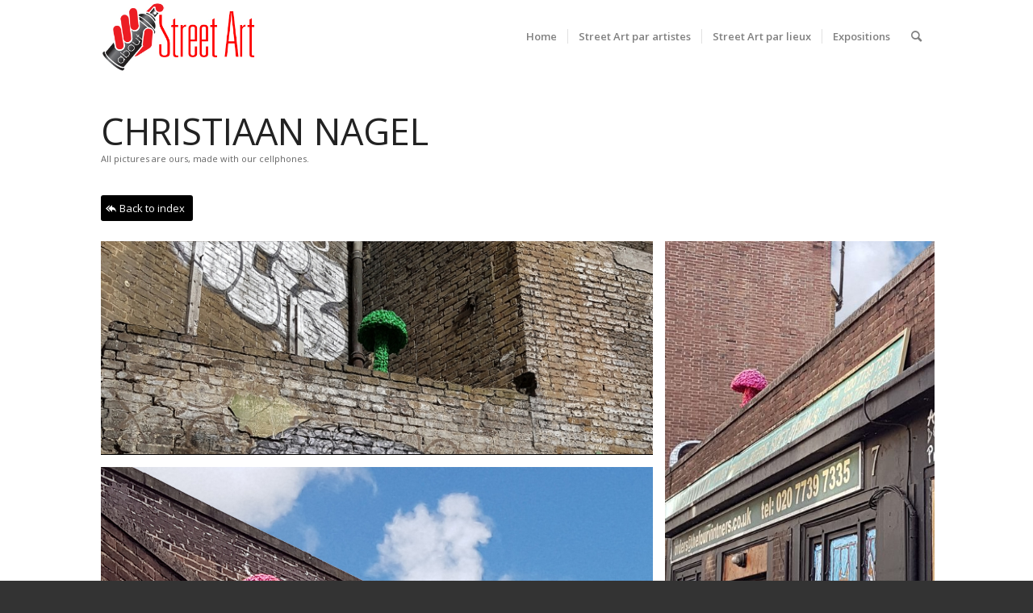

--- FILE ---
content_type: text/html; charset=UTF-8
request_url: https://www.about-street-art.com/christiaan-nagel/
body_size: 12651
content:
<!DOCTYPE html>
<html lang="fr-FR" class="html_stretched responsive av-preloader-active av-preloader-enabled  html_header_top html_logo_left html_main_nav_header html_menu_right html_slim html_header_sticky html_header_shrinking html_mobile_menu_phone html_header_searchicon html_content_align_center html_header_unstick_top_disabled html_header_stretch_disabled html_minimal_header html_elegant-blog html_modern-blog html_av-submenu-hidden html_av-submenu-display-click html_av-overlay-side html_av-overlay-side-classic html_av-submenu-noclone html_entry_id_4662 av-cookies-no-cookie-consent av-no-preview av-default-lightbox html_text_menu_active av-mobile-menu-switch-default">
<head>
<meta charset="UTF-8" />
<meta name="robots" content="index, follow" />


<!-- mobile setting -->
<meta name="viewport" content="width=device-width, initial-scale=1">

<!-- Scripts/CSS and wp_head hook -->
<title>CHRISTIAAN NAGEL &#8211; Street Art&#8230;.</title>
<meta name='robots' content='max-image-preview:large' />
<link rel="alternate" type="application/rss+xml" title="Street Art.... &raquo; Flux" href="https://www.about-street-art.com/feed/" />
<link rel="alternate" type="application/rss+xml" title="Street Art.... &raquo; Flux des commentaires" href="https://www.about-street-art.com/comments/feed/" />

<!-- google webfont font replacement -->

			<script type='text/javascript'>

				(function() {

					/*	check if webfonts are disabled by user setting via cookie - or user must opt in.	*/
					var html = document.getElementsByTagName('html')[0];
					var cookie_check = html.className.indexOf('av-cookies-needs-opt-in') >= 0 || html.className.indexOf('av-cookies-can-opt-out') >= 0;
					var allow_continue = true;
					var silent_accept_cookie = html.className.indexOf('av-cookies-user-silent-accept') >= 0;

					if( cookie_check && ! silent_accept_cookie )
					{
						if( ! document.cookie.match(/aviaCookieConsent/) || html.className.indexOf('av-cookies-session-refused') >= 0 )
						{
							allow_continue = false;
						}
						else
						{
							if( ! document.cookie.match(/aviaPrivacyRefuseCookiesHideBar/) )
							{
								allow_continue = false;
							}
							else if( ! document.cookie.match(/aviaPrivacyEssentialCookiesEnabled/) )
							{
								allow_continue = false;
							}
							else if( document.cookie.match(/aviaPrivacyGoogleWebfontsDisabled/) )
							{
								allow_continue = false;
							}
						}
					}

					if( allow_continue )
					{
						var f = document.createElement('link');

						f.type 	= 'text/css';
						f.rel 	= 'stylesheet';
						f.href 	= 'https://fonts.googleapis.com/css?family=Open+Sans:400,600&display=auto';
						f.id 	= 'avia-google-webfont';

						document.getElementsByTagName('head')[0].appendChild(f);
					}
				})();

			</script>
			<script type="text/javascript">
window._wpemojiSettings = {"baseUrl":"https:\/\/s.w.org\/images\/core\/emoji\/14.0.0\/72x72\/","ext":".png","svgUrl":"https:\/\/s.w.org\/images\/core\/emoji\/14.0.0\/svg\/","svgExt":".svg","source":{"concatemoji":"https:\/\/www.about-street-art.com\/wp-includes\/js\/wp-emoji-release.min.js?ver=6.3.6"}};
/*! This file is auto-generated */
!function(i,n){var o,s,e;function c(e){try{var t={supportTests:e,timestamp:(new Date).valueOf()};sessionStorage.setItem(o,JSON.stringify(t))}catch(e){}}function p(e,t,n){e.clearRect(0,0,e.canvas.width,e.canvas.height),e.fillText(t,0,0);var t=new Uint32Array(e.getImageData(0,0,e.canvas.width,e.canvas.height).data),r=(e.clearRect(0,0,e.canvas.width,e.canvas.height),e.fillText(n,0,0),new Uint32Array(e.getImageData(0,0,e.canvas.width,e.canvas.height).data));return t.every(function(e,t){return e===r[t]})}function u(e,t,n){switch(t){case"flag":return n(e,"\ud83c\udff3\ufe0f\u200d\u26a7\ufe0f","\ud83c\udff3\ufe0f\u200b\u26a7\ufe0f")?!1:!n(e,"\ud83c\uddfa\ud83c\uddf3","\ud83c\uddfa\u200b\ud83c\uddf3")&&!n(e,"\ud83c\udff4\udb40\udc67\udb40\udc62\udb40\udc65\udb40\udc6e\udb40\udc67\udb40\udc7f","\ud83c\udff4\u200b\udb40\udc67\u200b\udb40\udc62\u200b\udb40\udc65\u200b\udb40\udc6e\u200b\udb40\udc67\u200b\udb40\udc7f");case"emoji":return!n(e,"\ud83e\udef1\ud83c\udffb\u200d\ud83e\udef2\ud83c\udfff","\ud83e\udef1\ud83c\udffb\u200b\ud83e\udef2\ud83c\udfff")}return!1}function f(e,t,n){var r="undefined"!=typeof WorkerGlobalScope&&self instanceof WorkerGlobalScope?new OffscreenCanvas(300,150):i.createElement("canvas"),a=r.getContext("2d",{willReadFrequently:!0}),o=(a.textBaseline="top",a.font="600 32px Arial",{});return e.forEach(function(e){o[e]=t(a,e,n)}),o}function t(e){var t=i.createElement("script");t.src=e,t.defer=!0,i.head.appendChild(t)}"undefined"!=typeof Promise&&(o="wpEmojiSettingsSupports",s=["flag","emoji"],n.supports={everything:!0,everythingExceptFlag:!0},e=new Promise(function(e){i.addEventListener("DOMContentLoaded",e,{once:!0})}),new Promise(function(t){var n=function(){try{var e=JSON.parse(sessionStorage.getItem(o));if("object"==typeof e&&"number"==typeof e.timestamp&&(new Date).valueOf()<e.timestamp+604800&&"object"==typeof e.supportTests)return e.supportTests}catch(e){}return null}();if(!n){if("undefined"!=typeof Worker&&"undefined"!=typeof OffscreenCanvas&&"undefined"!=typeof URL&&URL.createObjectURL&&"undefined"!=typeof Blob)try{var e="postMessage("+f.toString()+"("+[JSON.stringify(s),u.toString(),p.toString()].join(",")+"));",r=new Blob([e],{type:"text/javascript"}),a=new Worker(URL.createObjectURL(r),{name:"wpTestEmojiSupports"});return void(a.onmessage=function(e){c(n=e.data),a.terminate(),t(n)})}catch(e){}c(n=f(s,u,p))}t(n)}).then(function(e){for(var t in e)n.supports[t]=e[t],n.supports.everything=n.supports.everything&&n.supports[t],"flag"!==t&&(n.supports.everythingExceptFlag=n.supports.everythingExceptFlag&&n.supports[t]);n.supports.everythingExceptFlag=n.supports.everythingExceptFlag&&!n.supports.flag,n.DOMReady=!1,n.readyCallback=function(){n.DOMReady=!0}}).then(function(){return e}).then(function(){var e;n.supports.everything||(n.readyCallback(),(e=n.source||{}).concatemoji?t(e.concatemoji):e.wpemoji&&e.twemoji&&(t(e.twemoji),t(e.wpemoji)))}))}((window,document),window._wpemojiSettings);
</script>
<style type="text/css">
img.wp-smiley,
img.emoji {
	display: inline !important;
	border: none !important;
	box-shadow: none !important;
	height: 1em !important;
	width: 1em !important;
	margin: 0 0.07em !important;
	vertical-align: -0.1em !important;
	background: none !important;
	padding: 0 !important;
}
</style>
	<link rel='stylesheet' id='avia-grid-css' href='https://www.about-street-art.com/wp-content/themes/enfold/css/grid.css?ver=5.6.6' type='text/css' media='all' />
<link rel='stylesheet' id='avia-base-css' href='https://www.about-street-art.com/wp-content/themes/enfold/css/base.css?ver=5.6.6' type='text/css' media='all' />
<link rel='stylesheet' id='avia-layout-css' href='https://www.about-street-art.com/wp-content/themes/enfold/css/layout.css?ver=5.6.6' type='text/css' media='all' />
<link rel='stylesheet' id='avia-module-audioplayer-css' href='https://www.about-street-art.com/wp-content/themes/enfold/config-templatebuilder/avia-shortcodes/audio-player/audio-player.css?ver=5.6.6' type='text/css' media='all' />
<link rel='stylesheet' id='avia-module-blog-css' href='https://www.about-street-art.com/wp-content/themes/enfold/config-templatebuilder/avia-shortcodes/blog/blog.css?ver=5.6.6' type='text/css' media='all' />
<link rel='stylesheet' id='avia-module-postslider-css' href='https://www.about-street-art.com/wp-content/themes/enfold/config-templatebuilder/avia-shortcodes/postslider/postslider.css?ver=5.6.6' type='text/css' media='all' />
<link rel='stylesheet' id='avia-module-button-css' href='https://www.about-street-art.com/wp-content/themes/enfold/config-templatebuilder/avia-shortcodes/buttons/buttons.css?ver=5.6.6' type='text/css' media='all' />
<link rel='stylesheet' id='avia-module-buttonrow-css' href='https://www.about-street-art.com/wp-content/themes/enfold/config-templatebuilder/avia-shortcodes/buttonrow/buttonrow.css?ver=5.6.6' type='text/css' media='all' />
<link rel='stylesheet' id='avia-module-button-fullwidth-css' href='https://www.about-street-art.com/wp-content/themes/enfold/config-templatebuilder/avia-shortcodes/buttons_fullwidth/buttons_fullwidth.css?ver=5.6.6' type='text/css' media='all' />
<link rel='stylesheet' id='avia-module-catalogue-css' href='https://www.about-street-art.com/wp-content/themes/enfold/config-templatebuilder/avia-shortcodes/catalogue/catalogue.css?ver=5.6.6' type='text/css' media='all' />
<link rel='stylesheet' id='avia-module-comments-css' href='https://www.about-street-art.com/wp-content/themes/enfold/config-templatebuilder/avia-shortcodes/comments/comments.css?ver=5.6.6' type='text/css' media='all' />
<link rel='stylesheet' id='avia-module-contact-css' href='https://www.about-street-art.com/wp-content/themes/enfold/config-templatebuilder/avia-shortcodes/contact/contact.css?ver=5.6.6' type='text/css' media='all' />
<link rel='stylesheet' id='avia-module-slideshow-css' href='https://www.about-street-art.com/wp-content/themes/enfold/config-templatebuilder/avia-shortcodes/slideshow/slideshow.css?ver=5.6.6' type='text/css' media='all' />
<link rel='stylesheet' id='avia-module-slideshow-contentpartner-css' href='https://www.about-street-art.com/wp-content/themes/enfold/config-templatebuilder/avia-shortcodes/contentslider/contentslider.css?ver=5.6.6' type='text/css' media='all' />
<link rel='stylesheet' id='avia-module-countdown-css' href='https://www.about-street-art.com/wp-content/themes/enfold/config-templatebuilder/avia-shortcodes/countdown/countdown.css?ver=5.6.6' type='text/css' media='all' />
<link rel='stylesheet' id='avia-module-gallery-css' href='https://www.about-street-art.com/wp-content/themes/enfold/config-templatebuilder/avia-shortcodes/gallery/gallery.css?ver=5.6.6' type='text/css' media='all' />
<link rel='stylesheet' id='avia-module-gallery-hor-css' href='https://www.about-street-art.com/wp-content/themes/enfold/config-templatebuilder/avia-shortcodes/gallery_horizontal/gallery_horizontal.css?ver=5.6.6' type='text/css' media='all' />
<link rel='stylesheet' id='avia-module-maps-css' href='https://www.about-street-art.com/wp-content/themes/enfold/config-templatebuilder/avia-shortcodes/google_maps/google_maps.css?ver=5.6.6' type='text/css' media='all' />
<link rel='stylesheet' id='avia-module-gridrow-css' href='https://www.about-street-art.com/wp-content/themes/enfold/config-templatebuilder/avia-shortcodes/grid_row/grid_row.css?ver=5.6.6' type='text/css' media='all' />
<link rel='stylesheet' id='avia-module-heading-css' href='https://www.about-street-art.com/wp-content/themes/enfold/config-templatebuilder/avia-shortcodes/heading/heading.css?ver=5.6.6' type='text/css' media='all' />
<link rel='stylesheet' id='avia-module-rotator-css' href='https://www.about-street-art.com/wp-content/themes/enfold/config-templatebuilder/avia-shortcodes/headline_rotator/headline_rotator.css?ver=5.6.6' type='text/css' media='all' />
<link rel='stylesheet' id='avia-module-hr-css' href='https://www.about-street-art.com/wp-content/themes/enfold/config-templatebuilder/avia-shortcodes/hr/hr.css?ver=5.6.6' type='text/css' media='all' />
<link rel='stylesheet' id='avia-module-icon-css' href='https://www.about-street-art.com/wp-content/themes/enfold/config-templatebuilder/avia-shortcodes/icon/icon.css?ver=5.6.6' type='text/css' media='all' />
<link rel='stylesheet' id='avia-module-icon-circles-css' href='https://www.about-street-art.com/wp-content/themes/enfold/config-templatebuilder/avia-shortcodes/icon_circles/icon_circles.css?ver=5.6.6' type='text/css' media='all' />
<link rel='stylesheet' id='avia-module-iconbox-css' href='https://www.about-street-art.com/wp-content/themes/enfold/config-templatebuilder/avia-shortcodes/iconbox/iconbox.css?ver=5.6.6' type='text/css' media='all' />
<link rel='stylesheet' id='avia-module-icongrid-css' href='https://www.about-street-art.com/wp-content/themes/enfold/config-templatebuilder/avia-shortcodes/icongrid/icongrid.css?ver=5.6.6' type='text/css' media='all' />
<link rel='stylesheet' id='avia-module-iconlist-css' href='https://www.about-street-art.com/wp-content/themes/enfold/config-templatebuilder/avia-shortcodes/iconlist/iconlist.css?ver=5.6.6' type='text/css' media='all' />
<link rel='stylesheet' id='avia-module-image-css' href='https://www.about-street-art.com/wp-content/themes/enfold/config-templatebuilder/avia-shortcodes/image/image.css?ver=5.6.6' type='text/css' media='all' />
<link rel='stylesheet' id='avia-module-image-diff-css' href='https://www.about-street-art.com/wp-content/themes/enfold/config-templatebuilder/avia-shortcodes/image_diff/image_diff.css?ver=5.6.6' type='text/css' media='all' />
<link rel='stylesheet' id='avia-module-hotspot-css' href='https://www.about-street-art.com/wp-content/themes/enfold/config-templatebuilder/avia-shortcodes/image_hotspots/image_hotspots.css?ver=5.6.6' type='text/css' media='all' />
<link rel='stylesheet' id='avia-module-sc-lottie-animation-css' href='https://www.about-street-art.com/wp-content/themes/enfold/config-templatebuilder/avia-shortcodes/lottie_animation/lottie_animation.css?ver=5.6.6' type='text/css' media='all' />
<link rel='stylesheet' id='avia-module-magazine-css' href='https://www.about-street-art.com/wp-content/themes/enfold/config-templatebuilder/avia-shortcodes/magazine/magazine.css?ver=5.6.6' type='text/css' media='all' />
<link rel='stylesheet' id='avia-module-masonry-css' href='https://www.about-street-art.com/wp-content/themes/enfold/config-templatebuilder/avia-shortcodes/masonry_entries/masonry_entries.css?ver=5.6.6' type='text/css' media='all' />
<link rel='stylesheet' id='avia-siteloader-css' href='https://www.about-street-art.com/wp-content/themes/enfold/css/avia-snippet-site-preloader.css?ver=5.6.6' type='text/css' media='all' />
<link rel='stylesheet' id='avia-module-menu-css' href='https://www.about-street-art.com/wp-content/themes/enfold/config-templatebuilder/avia-shortcodes/menu/menu.css?ver=5.6.6' type='text/css' media='all' />
<link rel='stylesheet' id='avia-module-notification-css' href='https://www.about-street-art.com/wp-content/themes/enfold/config-templatebuilder/avia-shortcodes/notification/notification.css?ver=5.6.6' type='text/css' media='all' />
<link rel='stylesheet' id='avia-module-numbers-css' href='https://www.about-street-art.com/wp-content/themes/enfold/config-templatebuilder/avia-shortcodes/numbers/numbers.css?ver=5.6.6' type='text/css' media='all' />
<link rel='stylesheet' id='avia-module-portfolio-css' href='https://www.about-street-art.com/wp-content/themes/enfold/config-templatebuilder/avia-shortcodes/portfolio/portfolio.css?ver=5.6.6' type='text/css' media='all' />
<link rel='stylesheet' id='avia-module-post-metadata-css' href='https://www.about-street-art.com/wp-content/themes/enfold/config-templatebuilder/avia-shortcodes/post_metadata/post_metadata.css?ver=5.6.6' type='text/css' media='all' />
<link rel='stylesheet' id='avia-module-progress-bar-css' href='https://www.about-street-art.com/wp-content/themes/enfold/config-templatebuilder/avia-shortcodes/progressbar/progressbar.css?ver=5.6.6' type='text/css' media='all' />
<link rel='stylesheet' id='avia-module-promobox-css' href='https://www.about-street-art.com/wp-content/themes/enfold/config-templatebuilder/avia-shortcodes/promobox/promobox.css?ver=5.6.6' type='text/css' media='all' />
<link rel='stylesheet' id='avia-sc-search-css' href='https://www.about-street-art.com/wp-content/themes/enfold/config-templatebuilder/avia-shortcodes/search/search.css?ver=5.6.6' type='text/css' media='all' />
<link rel='stylesheet' id='avia-module-slideshow-accordion-css' href='https://www.about-street-art.com/wp-content/themes/enfold/config-templatebuilder/avia-shortcodes/slideshow_accordion/slideshow_accordion.css?ver=5.6.6' type='text/css' media='all' />
<link rel='stylesheet' id='avia-module-slideshow-feature-image-css' href='https://www.about-street-art.com/wp-content/themes/enfold/config-templatebuilder/avia-shortcodes/slideshow_feature_image/slideshow_feature_image.css?ver=5.6.6' type='text/css' media='all' />
<link rel='stylesheet' id='avia-module-slideshow-fullsize-css' href='https://www.about-street-art.com/wp-content/themes/enfold/config-templatebuilder/avia-shortcodes/slideshow_fullsize/slideshow_fullsize.css?ver=5.6.6' type='text/css' media='all' />
<link rel='stylesheet' id='avia-module-slideshow-fullscreen-css' href='https://www.about-street-art.com/wp-content/themes/enfold/config-templatebuilder/avia-shortcodes/slideshow_fullscreen/slideshow_fullscreen.css?ver=5.6.6' type='text/css' media='all' />
<link rel='stylesheet' id='avia-module-slideshow-ls-css' href='https://www.about-street-art.com/wp-content/themes/enfold/config-templatebuilder/avia-shortcodes/slideshow_layerslider/slideshow_layerslider.css?ver=5.6.6' type='text/css' media='all' />
<link rel='stylesheet' id='avia-module-social-css' href='https://www.about-street-art.com/wp-content/themes/enfold/config-templatebuilder/avia-shortcodes/social_share/social_share.css?ver=5.6.6' type='text/css' media='all' />
<link rel='stylesheet' id='avia-module-tabsection-css' href='https://www.about-street-art.com/wp-content/themes/enfold/config-templatebuilder/avia-shortcodes/tab_section/tab_section.css?ver=5.6.6' type='text/css' media='all' />
<link rel='stylesheet' id='avia-module-table-css' href='https://www.about-street-art.com/wp-content/themes/enfold/config-templatebuilder/avia-shortcodes/table/table.css?ver=5.6.6' type='text/css' media='all' />
<link rel='stylesheet' id='avia-module-tabs-css' href='https://www.about-street-art.com/wp-content/themes/enfold/config-templatebuilder/avia-shortcodes/tabs/tabs.css?ver=5.6.6' type='text/css' media='all' />
<link rel='stylesheet' id='avia-module-team-css' href='https://www.about-street-art.com/wp-content/themes/enfold/config-templatebuilder/avia-shortcodes/team/team.css?ver=5.6.6' type='text/css' media='all' />
<link rel='stylesheet' id='avia-module-testimonials-css' href='https://www.about-street-art.com/wp-content/themes/enfold/config-templatebuilder/avia-shortcodes/testimonials/testimonials.css?ver=5.6.6' type='text/css' media='all' />
<link rel='stylesheet' id='avia-module-timeline-css' href='https://www.about-street-art.com/wp-content/themes/enfold/config-templatebuilder/avia-shortcodes/timeline/timeline.css?ver=5.6.6' type='text/css' media='all' />
<link rel='stylesheet' id='avia-module-toggles-css' href='https://www.about-street-art.com/wp-content/themes/enfold/config-templatebuilder/avia-shortcodes/toggles/toggles.css?ver=5.6.6' type='text/css' media='all' />
<link rel='stylesheet' id='avia-module-video-css' href='https://www.about-street-art.com/wp-content/themes/enfold/config-templatebuilder/avia-shortcodes/video/video.css?ver=5.6.6' type='text/css' media='all' />
<link rel='stylesheet' id='sbi_styles-css' href='https://www.about-street-art.com/wp-content/plugins/instagram-feed/css/sbi-styles.min.css?ver=6.2.2' type='text/css' media='all' />
<link rel='stylesheet' id='wp-block-library-css' href='https://www.about-street-art.com/wp-includes/css/dist/block-library/style.min.css?ver=6.3.6' type='text/css' media='all' />
<style id='global-styles-inline-css' type='text/css'>
body{--wp--preset--color--black: #000000;--wp--preset--color--cyan-bluish-gray: #abb8c3;--wp--preset--color--white: #ffffff;--wp--preset--color--pale-pink: #f78da7;--wp--preset--color--vivid-red: #cf2e2e;--wp--preset--color--luminous-vivid-orange: #ff6900;--wp--preset--color--luminous-vivid-amber: #fcb900;--wp--preset--color--light-green-cyan: #7bdcb5;--wp--preset--color--vivid-green-cyan: #00d084;--wp--preset--color--pale-cyan-blue: #8ed1fc;--wp--preset--color--vivid-cyan-blue: #0693e3;--wp--preset--color--vivid-purple: #9b51e0;--wp--preset--color--metallic-red: #b02b2c;--wp--preset--color--maximum-yellow-red: #edae44;--wp--preset--color--yellow-sun: #eeee22;--wp--preset--color--palm-leaf: #83a846;--wp--preset--color--aero: #7bb0e7;--wp--preset--color--old-lavender: #745f7e;--wp--preset--color--steel-teal: #5f8789;--wp--preset--color--raspberry-pink: #d65799;--wp--preset--color--medium-turquoise: #4ecac2;--wp--preset--gradient--vivid-cyan-blue-to-vivid-purple: linear-gradient(135deg,rgba(6,147,227,1) 0%,rgb(155,81,224) 100%);--wp--preset--gradient--light-green-cyan-to-vivid-green-cyan: linear-gradient(135deg,rgb(122,220,180) 0%,rgb(0,208,130) 100%);--wp--preset--gradient--luminous-vivid-amber-to-luminous-vivid-orange: linear-gradient(135deg,rgba(252,185,0,1) 0%,rgba(255,105,0,1) 100%);--wp--preset--gradient--luminous-vivid-orange-to-vivid-red: linear-gradient(135deg,rgba(255,105,0,1) 0%,rgb(207,46,46) 100%);--wp--preset--gradient--very-light-gray-to-cyan-bluish-gray: linear-gradient(135deg,rgb(238,238,238) 0%,rgb(169,184,195) 100%);--wp--preset--gradient--cool-to-warm-spectrum: linear-gradient(135deg,rgb(74,234,220) 0%,rgb(151,120,209) 20%,rgb(207,42,186) 40%,rgb(238,44,130) 60%,rgb(251,105,98) 80%,rgb(254,248,76) 100%);--wp--preset--gradient--blush-light-purple: linear-gradient(135deg,rgb(255,206,236) 0%,rgb(152,150,240) 100%);--wp--preset--gradient--blush-bordeaux: linear-gradient(135deg,rgb(254,205,165) 0%,rgb(254,45,45) 50%,rgb(107,0,62) 100%);--wp--preset--gradient--luminous-dusk: linear-gradient(135deg,rgb(255,203,112) 0%,rgb(199,81,192) 50%,rgb(65,88,208) 100%);--wp--preset--gradient--pale-ocean: linear-gradient(135deg,rgb(255,245,203) 0%,rgb(182,227,212) 50%,rgb(51,167,181) 100%);--wp--preset--gradient--electric-grass: linear-gradient(135deg,rgb(202,248,128) 0%,rgb(113,206,126) 100%);--wp--preset--gradient--midnight: linear-gradient(135deg,rgb(2,3,129) 0%,rgb(40,116,252) 100%);--wp--preset--font-size--small: 1rem;--wp--preset--font-size--medium: 1.125rem;--wp--preset--font-size--large: 1.75rem;--wp--preset--font-size--x-large: clamp(1.75rem, 3vw, 2.25rem);--wp--preset--spacing--20: 0.44rem;--wp--preset--spacing--30: 0.67rem;--wp--preset--spacing--40: 1rem;--wp--preset--spacing--50: 1.5rem;--wp--preset--spacing--60: 2.25rem;--wp--preset--spacing--70: 3.38rem;--wp--preset--spacing--80: 5.06rem;--wp--preset--shadow--natural: 6px 6px 9px rgba(0, 0, 0, 0.2);--wp--preset--shadow--deep: 12px 12px 50px rgba(0, 0, 0, 0.4);--wp--preset--shadow--sharp: 6px 6px 0px rgba(0, 0, 0, 0.2);--wp--preset--shadow--outlined: 6px 6px 0px -3px rgba(255, 255, 255, 1), 6px 6px rgba(0, 0, 0, 1);--wp--preset--shadow--crisp: 6px 6px 0px rgba(0, 0, 0, 1);}body { margin: 0;--wp--style--global--content-size: 800px;--wp--style--global--wide-size: 1130px; }.wp-site-blocks > .alignleft { float: left; margin-right: 2em; }.wp-site-blocks > .alignright { float: right; margin-left: 2em; }.wp-site-blocks > .aligncenter { justify-content: center; margin-left: auto; margin-right: auto; }:where(.is-layout-flex){gap: 0.5em;}:where(.is-layout-grid){gap: 0.5em;}body .is-layout-flow > .alignleft{float: left;margin-inline-start: 0;margin-inline-end: 2em;}body .is-layout-flow > .alignright{float: right;margin-inline-start: 2em;margin-inline-end: 0;}body .is-layout-flow > .aligncenter{margin-left: auto !important;margin-right: auto !important;}body .is-layout-constrained > .alignleft{float: left;margin-inline-start: 0;margin-inline-end: 2em;}body .is-layout-constrained > .alignright{float: right;margin-inline-start: 2em;margin-inline-end: 0;}body .is-layout-constrained > .aligncenter{margin-left: auto !important;margin-right: auto !important;}body .is-layout-constrained > :where(:not(.alignleft):not(.alignright):not(.alignfull)){max-width: var(--wp--style--global--content-size);margin-left: auto !important;margin-right: auto !important;}body .is-layout-constrained > .alignwide{max-width: var(--wp--style--global--wide-size);}body .is-layout-flex{display: flex;}body .is-layout-flex{flex-wrap: wrap;align-items: center;}body .is-layout-flex > *{margin: 0;}body .is-layout-grid{display: grid;}body .is-layout-grid > *{margin: 0;}body{padding-top: 0px;padding-right: 0px;padding-bottom: 0px;padding-left: 0px;}a:where(:not(.wp-element-button)){text-decoration: underline;}.wp-element-button, .wp-block-button__link{background-color: #32373c;border-width: 0;color: #fff;font-family: inherit;font-size: inherit;line-height: inherit;padding: calc(0.667em + 2px) calc(1.333em + 2px);text-decoration: none;}.has-black-color{color: var(--wp--preset--color--black) !important;}.has-cyan-bluish-gray-color{color: var(--wp--preset--color--cyan-bluish-gray) !important;}.has-white-color{color: var(--wp--preset--color--white) !important;}.has-pale-pink-color{color: var(--wp--preset--color--pale-pink) !important;}.has-vivid-red-color{color: var(--wp--preset--color--vivid-red) !important;}.has-luminous-vivid-orange-color{color: var(--wp--preset--color--luminous-vivid-orange) !important;}.has-luminous-vivid-amber-color{color: var(--wp--preset--color--luminous-vivid-amber) !important;}.has-light-green-cyan-color{color: var(--wp--preset--color--light-green-cyan) !important;}.has-vivid-green-cyan-color{color: var(--wp--preset--color--vivid-green-cyan) !important;}.has-pale-cyan-blue-color{color: var(--wp--preset--color--pale-cyan-blue) !important;}.has-vivid-cyan-blue-color{color: var(--wp--preset--color--vivid-cyan-blue) !important;}.has-vivid-purple-color{color: var(--wp--preset--color--vivid-purple) !important;}.has-metallic-red-color{color: var(--wp--preset--color--metallic-red) !important;}.has-maximum-yellow-red-color{color: var(--wp--preset--color--maximum-yellow-red) !important;}.has-yellow-sun-color{color: var(--wp--preset--color--yellow-sun) !important;}.has-palm-leaf-color{color: var(--wp--preset--color--palm-leaf) !important;}.has-aero-color{color: var(--wp--preset--color--aero) !important;}.has-old-lavender-color{color: var(--wp--preset--color--old-lavender) !important;}.has-steel-teal-color{color: var(--wp--preset--color--steel-teal) !important;}.has-raspberry-pink-color{color: var(--wp--preset--color--raspberry-pink) !important;}.has-medium-turquoise-color{color: var(--wp--preset--color--medium-turquoise) !important;}.has-black-background-color{background-color: var(--wp--preset--color--black) !important;}.has-cyan-bluish-gray-background-color{background-color: var(--wp--preset--color--cyan-bluish-gray) !important;}.has-white-background-color{background-color: var(--wp--preset--color--white) !important;}.has-pale-pink-background-color{background-color: var(--wp--preset--color--pale-pink) !important;}.has-vivid-red-background-color{background-color: var(--wp--preset--color--vivid-red) !important;}.has-luminous-vivid-orange-background-color{background-color: var(--wp--preset--color--luminous-vivid-orange) !important;}.has-luminous-vivid-amber-background-color{background-color: var(--wp--preset--color--luminous-vivid-amber) !important;}.has-light-green-cyan-background-color{background-color: var(--wp--preset--color--light-green-cyan) !important;}.has-vivid-green-cyan-background-color{background-color: var(--wp--preset--color--vivid-green-cyan) !important;}.has-pale-cyan-blue-background-color{background-color: var(--wp--preset--color--pale-cyan-blue) !important;}.has-vivid-cyan-blue-background-color{background-color: var(--wp--preset--color--vivid-cyan-blue) !important;}.has-vivid-purple-background-color{background-color: var(--wp--preset--color--vivid-purple) !important;}.has-metallic-red-background-color{background-color: var(--wp--preset--color--metallic-red) !important;}.has-maximum-yellow-red-background-color{background-color: var(--wp--preset--color--maximum-yellow-red) !important;}.has-yellow-sun-background-color{background-color: var(--wp--preset--color--yellow-sun) !important;}.has-palm-leaf-background-color{background-color: var(--wp--preset--color--palm-leaf) !important;}.has-aero-background-color{background-color: var(--wp--preset--color--aero) !important;}.has-old-lavender-background-color{background-color: var(--wp--preset--color--old-lavender) !important;}.has-steel-teal-background-color{background-color: var(--wp--preset--color--steel-teal) !important;}.has-raspberry-pink-background-color{background-color: var(--wp--preset--color--raspberry-pink) !important;}.has-medium-turquoise-background-color{background-color: var(--wp--preset--color--medium-turquoise) !important;}.has-black-border-color{border-color: var(--wp--preset--color--black) !important;}.has-cyan-bluish-gray-border-color{border-color: var(--wp--preset--color--cyan-bluish-gray) !important;}.has-white-border-color{border-color: var(--wp--preset--color--white) !important;}.has-pale-pink-border-color{border-color: var(--wp--preset--color--pale-pink) !important;}.has-vivid-red-border-color{border-color: var(--wp--preset--color--vivid-red) !important;}.has-luminous-vivid-orange-border-color{border-color: var(--wp--preset--color--luminous-vivid-orange) !important;}.has-luminous-vivid-amber-border-color{border-color: var(--wp--preset--color--luminous-vivid-amber) !important;}.has-light-green-cyan-border-color{border-color: var(--wp--preset--color--light-green-cyan) !important;}.has-vivid-green-cyan-border-color{border-color: var(--wp--preset--color--vivid-green-cyan) !important;}.has-pale-cyan-blue-border-color{border-color: var(--wp--preset--color--pale-cyan-blue) !important;}.has-vivid-cyan-blue-border-color{border-color: var(--wp--preset--color--vivid-cyan-blue) !important;}.has-vivid-purple-border-color{border-color: var(--wp--preset--color--vivid-purple) !important;}.has-metallic-red-border-color{border-color: var(--wp--preset--color--metallic-red) !important;}.has-maximum-yellow-red-border-color{border-color: var(--wp--preset--color--maximum-yellow-red) !important;}.has-yellow-sun-border-color{border-color: var(--wp--preset--color--yellow-sun) !important;}.has-palm-leaf-border-color{border-color: var(--wp--preset--color--palm-leaf) !important;}.has-aero-border-color{border-color: var(--wp--preset--color--aero) !important;}.has-old-lavender-border-color{border-color: var(--wp--preset--color--old-lavender) !important;}.has-steel-teal-border-color{border-color: var(--wp--preset--color--steel-teal) !important;}.has-raspberry-pink-border-color{border-color: var(--wp--preset--color--raspberry-pink) !important;}.has-medium-turquoise-border-color{border-color: var(--wp--preset--color--medium-turquoise) !important;}.has-vivid-cyan-blue-to-vivid-purple-gradient-background{background: var(--wp--preset--gradient--vivid-cyan-blue-to-vivid-purple) !important;}.has-light-green-cyan-to-vivid-green-cyan-gradient-background{background: var(--wp--preset--gradient--light-green-cyan-to-vivid-green-cyan) !important;}.has-luminous-vivid-amber-to-luminous-vivid-orange-gradient-background{background: var(--wp--preset--gradient--luminous-vivid-amber-to-luminous-vivid-orange) !important;}.has-luminous-vivid-orange-to-vivid-red-gradient-background{background: var(--wp--preset--gradient--luminous-vivid-orange-to-vivid-red) !important;}.has-very-light-gray-to-cyan-bluish-gray-gradient-background{background: var(--wp--preset--gradient--very-light-gray-to-cyan-bluish-gray) !important;}.has-cool-to-warm-spectrum-gradient-background{background: var(--wp--preset--gradient--cool-to-warm-spectrum) !important;}.has-blush-light-purple-gradient-background{background: var(--wp--preset--gradient--blush-light-purple) !important;}.has-blush-bordeaux-gradient-background{background: var(--wp--preset--gradient--blush-bordeaux) !important;}.has-luminous-dusk-gradient-background{background: var(--wp--preset--gradient--luminous-dusk) !important;}.has-pale-ocean-gradient-background{background: var(--wp--preset--gradient--pale-ocean) !important;}.has-electric-grass-gradient-background{background: var(--wp--preset--gradient--electric-grass) !important;}.has-midnight-gradient-background{background: var(--wp--preset--gradient--midnight) !important;}.has-small-font-size{font-size: var(--wp--preset--font-size--small) !important;}.has-medium-font-size{font-size: var(--wp--preset--font-size--medium) !important;}.has-large-font-size{font-size: var(--wp--preset--font-size--large) !important;}.has-x-large-font-size{font-size: var(--wp--preset--font-size--x-large) !important;}
.wp-block-navigation a:where(:not(.wp-element-button)){color: inherit;}
:where(.wp-block-post-template.is-layout-flex){gap: 1.25em;}:where(.wp-block-post-template.is-layout-grid){gap: 1.25em;}
:where(.wp-block-columns.is-layout-flex){gap: 2em;}:where(.wp-block-columns.is-layout-grid){gap: 2em;}
.wp-block-pullquote{font-size: 1.5em;line-height: 1.6;}
</style>
<link rel='stylesheet' id='recent-facebook-posts-css-css' href='https://www.about-street-art.com/wp-content/plugins/recent-facebook-posts/assets/css/default.min.css?ver=2.0.13' type='text/css' media='all' />
<link rel='stylesheet' id='avia-scs-css' href='https://www.about-street-art.com/wp-content/themes/enfold/css/shortcodes.css?ver=5.6.6' type='text/css' media='all' />
<link rel='stylesheet' id='avia-fold-unfold-css' href='https://www.about-street-art.com/wp-content/themes/enfold/css/avia-snippet-fold-unfold.css?ver=5.6.6' type='text/css' media='all' />
<link rel='stylesheet' id='avia-popup-css-css' href='https://www.about-street-art.com/wp-content/themes/enfold/js/aviapopup/magnific-popup.min.css?ver=5.6.6' type='text/css' media='screen' />
<link rel='stylesheet' id='avia-lightbox-css' href='https://www.about-street-art.com/wp-content/themes/enfold/css/avia-snippet-lightbox.css?ver=5.6.6' type='text/css' media='screen' />
<link rel='stylesheet' id='avia-widget-css-css' href='https://www.about-street-art.com/wp-content/themes/enfold/css/avia-snippet-widget.css?ver=5.6.6' type='text/css' media='screen' />
<link rel='stylesheet' id='avia-dynamic-css' href='https://www.about-street-art.com/wp-content/uploads/dynamic_avia/enfold.css?ver=6517ed778ea42' type='text/css' media='all' />
<link rel='stylesheet' id='avia-custom-css' href='https://www.about-street-art.com/wp-content/themes/enfold/css/custom.css?ver=5.6.6' type='text/css' media='all' />
<link rel='stylesheet' id='avia-single-post-4662-css' href='https://www.about-street-art.com/wp-content/uploads/dynamic_avia/avia_posts_css/post-4662.css?ver=ver-1696462044' type='text/css' media='all' />
<script type='text/javascript' src='https://www.about-street-art.com/wp-includes/js/jquery/jquery.min.js?ver=3.7.0' id='jquery-core-js'></script>
<script type='text/javascript' src='https://www.about-street-art.com/wp-includes/js/jquery/jquery-migrate.min.js?ver=3.4.1' id='jquery-migrate-js'></script>
<script type='text/javascript' src='https://www.about-street-art.com/wp-content/themes/enfold/js/avia-js.js?ver=5.6.6' id='avia-js-js'></script>
<script type='text/javascript' src='https://www.about-street-art.com/wp-content/themes/enfold/js/avia-compat.js?ver=5.6.6' id='avia-compat-js'></script>
<link rel="https://api.w.org/" href="https://www.about-street-art.com/wp-json/" /><link rel="alternate" type="application/json" href="https://www.about-street-art.com/wp-json/wp/v2/pages/4662" /><link rel="EditURI" type="application/rsd+xml" title="RSD" href="https://www.about-street-art.com/xmlrpc.php?rsd" />
<meta name="generator" content="WordPress 6.3.6" />
<link rel="canonical" href="https://www.about-street-art.com/christiaan-nagel/" />
<link rel='shortlink' href='https://www.about-street-art.com/?p=4662' />
<link rel="alternate" type="application/json+oembed" href="https://www.about-street-art.com/wp-json/oembed/1.0/embed?url=https%3A%2F%2Fwww.about-street-art.com%2Fchristiaan-nagel%2F" />
<link rel="alternate" type="text/xml+oembed" href="https://www.about-street-art.com/wp-json/oembed/1.0/embed?url=https%3A%2F%2Fwww.about-street-art.com%2Fchristiaan-nagel%2F&#038;format=xml" />
<link rel="profile" href="https://gmpg.org/xfn/11" />
<link rel="alternate" type="application/rss+xml" title="Street Art.... RSS2 Feed" href="https://www.about-street-art.com/feed/" />
<link rel="pingback" href="https://www.about-street-art.com/xmlrpc.php" />
<!--[if lt IE 9]><script src="https://www.about-street-art.com/wp-content/themes/enfold/js/html5shiv.js"></script><![endif]-->
<link rel="icon" href="https://www.aboutart.club/wp-content/uploads/2016/10/FAVICON.gif" type="image/gif">
<style type="text/css">
		@font-face {font-family: 'entypo-fontello'; font-weight: normal; font-style: normal; font-display: auto;
		src: url('https://www.about-street-art.com/wp-content/themes/enfold/config-templatebuilder/avia-template-builder/assets/fonts/entypo-fontello.woff2') format('woff2'),
		url('https://www.about-street-art.com/wp-content/themes/enfold/config-templatebuilder/avia-template-builder/assets/fonts/entypo-fontello.woff') format('woff'),
		url('https://www.about-street-art.com/wp-content/themes/enfold/config-templatebuilder/avia-template-builder/assets/fonts/entypo-fontello.ttf') format('truetype'),
		url('https://www.about-street-art.com/wp-content/themes/enfold/config-templatebuilder/avia-template-builder/assets/fonts/entypo-fontello.svg#entypo-fontello') format('svg'),
		url('https://www.about-street-art.com/wp-content/themes/enfold/config-templatebuilder/avia-template-builder/assets/fonts/entypo-fontello.eot'),
		url('https://www.about-street-art.com/wp-content/themes/enfold/config-templatebuilder/avia-template-builder/assets/fonts/entypo-fontello.eot?#iefix') format('embedded-opentype');
		} #top .avia-font-entypo-fontello, body .avia-font-entypo-fontello, html body [data-av_iconfont='entypo-fontello']:before{ font-family: 'entypo-fontello'; }
		</style>

<!--
Debugging Info for Theme support: 

Theme: Enfold
Version: 5.6.6
Installed: enfold
AviaFramework Version: 5.6
AviaBuilder Version: 5.3
aviaElementManager Version: 1.0.1
ML:128-PU:99-PLA:9
WP:6.3.6
Compress: CSS:disabled - JS:disabled
Updates: enabled - token has changed and not verified
PLAu:8
-->
</head>

<body id="top" class="page-template-default page page-id-4662 stretched rtl_columns av-curtain-numeric open_sans  avia-responsive-images-support" itemscope="itemscope" itemtype="https://schema.org/WebPage" >

	<div class='av-siteloader-wrap av-transition-enabled'><div class="av-siteloader-inner"><div class="av-siteloader-cell"><div class="av-siteloader"><div class="av-siteloader-extra"></div></div></div></div></div>
	<div id='wrap_all'>

	
<header id='header' class='all_colors header_color light_bg_color  av_header_top av_logo_left av_main_nav_header av_menu_right av_slim av_header_sticky av_header_shrinking av_header_stretch_disabled av_mobile_menu_phone av_header_searchicon av_header_unstick_top_disabled av_seperator_small_border av_minimal_header av_bottom_nav_disabled ' data-av_shrink_factor='50' role="banner" itemscope="itemscope" itemtype="https://schema.org/WPHeader" >

		<div  id='header_main' class='container_wrap container_wrap_logo'>

        <div class='container av-logo-container'><div class='inner-container'><span class='logo avia-standard-logo'><a href='https://www.about-street-art.com/' class='' aria-label='base-logo-fini-pour-ENFOLD' title='base-logo-fini-pour-ENFOLD'><img src="https://www.about-street-art.com/wp-content/uploads/2023/09/base-logo-fini-pour-ENFOLD.jpg" srcset="https://www.about-street-art.com/wp-content/uploads/2023/09/base-logo-fini-pour-ENFOLD.jpg 340w, https://www.about-street-art.com/wp-content/uploads/2023/09/base-logo-fini-pour-ENFOLD-300x138.jpg 300w" sizes="(max-width: 340px) 100vw, 340px" height="100" width="300" alt='Street Art....' title='base-logo-fini-pour-ENFOLD' /></a></span><nav class='main_menu' data-selectname='Sélectionner une page'  role="navigation" itemscope="itemscope" itemtype="https://schema.org/SiteNavigationElement" ><div class="avia-menu av-main-nav-wrap"><ul role="menu" class="menu av-main-nav" id="avia-menu"><li role="menuitem" id="menu-item-2687" class="menu-item menu-item-type-post_type menu-item-object-page menu-item-home menu-item-top-level menu-item-top-level-1"><a href="https://www.about-street-art.com/" itemprop="url" tabindex="0"><span class="avia-bullet"></span><span class="avia-menu-text">Home</span><span class="avia-menu-fx"><span class="avia-arrow-wrap"><span class="avia-arrow"></span></span></span></a></li>
<li role="menuitem" id="menu-item-2875" class="menu-item menu-item-type-post_type menu-item-object-page menu-item-mega-parent  menu-item-top-level menu-item-top-level-2"><a href="https://www.about-street-art.com/street-artists-index/" itemprop="url" tabindex="0"><span class="avia-bullet"></span><span class="avia-menu-text">Street Art par artistes</span><span class="avia-menu-fx"><span class="avia-arrow-wrap"><span class="avia-arrow"></span></span></span></a></li>
<li role="menuitem" id="menu-item-2706" class="menu-item menu-item-type-post_type menu-item-object-page menu-item-has-children menu-item-top-level menu-item-top-level-3"><a href="https://www.about-street-art.com/home-places/" itemprop="url" tabindex="0"><span class="avia-bullet"></span><span class="avia-menu-text">Street Art par lieux</span><span class="avia-menu-fx"><span class="avia-arrow-wrap"><span class="avia-arrow"></span></span></span></a>


<ul class="sub-menu">
	<li role="menuitem" id="menu-item-2266" class="menu-item menu-item-type-post_type menu-item-object-page"><a href="https://www.about-street-art.com/street-art-in-france/" itemprop="url" tabindex="0"><span class="avia-bullet"></span><span class="avia-menu-text">Street Art en France</span></a></li>
	<li role="menuitem" id="menu-item-8849" class="menu-item menu-item-type-post_type menu-item-object-page"><a href="https://www.about-street-art.com/street-art-in-germany/" itemprop="url" tabindex="0"><span class="avia-bullet"></span><span class="avia-menu-text">Street Art en Allemagne</span></a></li>
	<li role="menuitem" id="menu-item-2262" class="menu-item menu-item-type-post_type menu-item-object-page"><a href="https://www.about-street-art.com/street-art-in-london/" itemprop="url" tabindex="0"><span class="avia-bullet"></span><span class="avia-menu-text">Street Art à Londres</span></a></li>
	<li role="menuitem" id="menu-item-5478" class="menu-item menu-item-type-post_type menu-item-object-page"><a href="https://www.about-street-art.com/street-art-in-luxembourg/" itemprop="url" tabindex="0"><span class="avia-bullet"></span><span class="avia-menu-text">Street Art au Luxembourg</span></a></li>
	<li role="menuitem" id="menu-item-5493" class="menu-item menu-item-type-post_type menu-item-object-page"><a href="https://www.about-street-art.com/street-art-in-netherlands/" itemprop="url" tabindex="0"><span class="avia-bullet"></span><span class="avia-menu-text">Street Art aux Pays-Bas</span></a></li>
	<li role="menuitem" id="menu-item-2256" class="menu-item menu-item-type-post_type menu-item-object-page"><a href="https://www.about-street-art.com/street-art-in-new-york/" itemprop="url" tabindex="0"><span class="avia-bullet"></span><span class="avia-menu-text">Street Art à New-York</span></a></li>
	<li role="menuitem" id="menu-item-8867" class="menu-item menu-item-type-post_type menu-item-object-page"><a href="https://www.about-street-art.com/street-art-in-uk/" itemprop="url" tabindex="0"><span class="avia-bullet"></span><span class="avia-menu-text">Street Art au Royaume-Uni</span></a></li>
</ul>
</li>
<li role="menuitem" id="menu-item-4811" class="menu-item menu-item-type-post_type menu-item-object-page menu-item-has-children menu-item-top-level menu-item-top-level-4"><a href="https://www.about-street-art.com/urban-art-2017/" itemprop="url" tabindex="0"><span class="avia-bullet"></span><span class="avia-menu-text">Expositions</span><span class="avia-menu-fx"><span class="avia-arrow-wrap"><span class="avia-arrow"></span></span></span></a>


<ul class="sub-menu">
	<li role="menuitem" id="menu-item-7213" class="menu-item menu-item-type-post_type menu-item-object-page"><a href="https://www.about-street-art.com/bristol-upfest-2016/" itemprop="url" tabindex="0"><span class="avia-bullet"></span><span class="avia-menu-text">BRISTOL UPFEST 2016</span></a></li>
	<li role="menuitem" id="menu-item-8531" class="menu-item menu-item-type-post_type menu-item-object-page"><a href="https://www.about-street-art.com/bristol-upfest-2017/" itemprop="url" tabindex="0"><span class="avia-bullet"></span><span class="avia-menu-text">BRISTOL UPFEST 2017</span></a></li>
	<li role="menuitem" id="menu-item-6951" class="menu-item menu-item-type-post_type menu-item-object-page"><a href="https://www.about-street-art.com/dulwich-outdoor-gallery/" itemprop="url" tabindex="0"><span class="avia-bullet"></span><span class="avia-menu-text">DULWICH OUTDOOR GALLERY</span></a></li>
	<li role="menuitem" id="menu-item-8527" class="menu-item menu-item-type-post_type menu-item-object-page"><a href="https://www.about-street-art.com/kufas-urban-art/" itemprop="url" tabindex="0"><span class="avia-bullet"></span><span class="avia-menu-text">KUFA&rsquo;s URBAN ART</span></a></li>
	<li role="menuitem" id="menu-item-10989" class="menu-item menu-item-type-post_type menu-item-object-page"><a href="https://www.about-street-art.com/louvrage-57-2017/" itemprop="url" tabindex="0"><span class="avia-bullet"></span><span class="avia-menu-text">L&rsquo;OUVRAGE-57 2017</span></a></li>
	<li role="menuitem" id="menu-item-10561" class="menu-item menu-item-type-post_type menu-item-object-page"><a href="https://www.about-street-art.com/meeting-of-styles-uk/" itemprop="url" tabindex="0"><span class="avia-bullet"></span><span class="avia-menu-text">MEETING OF STYLES UK</span></a></li>
	<li role="menuitem" id="menu-item-8520" class="menu-item menu-item-type-post_type menu-item-object-page"><a href="https://www.about-street-art.com/urbanart-2015/" itemprop="url" tabindex="0"><span class="avia-bullet"></span><span class="avia-menu-text">URBANART 2015</span></a></li>
	<li role="menuitem" id="menu-item-6952" class="menu-item menu-item-type-post_type menu-item-object-page"><a href="https://www.about-street-art.com/urban-art-2017/" itemprop="url" tabindex="0"><span class="avia-bullet"></span><span class="avia-menu-text">URBANART 2017</span></a></li>
	<li role="menuitem" id="menu-item-8515" class="menu-item menu-item-type-post_type menu-item-object-page"><a href="https://www.about-street-art.com/wood-street-walls/" itemprop="url" tabindex="0"><span class="avia-bullet"></span><span class="avia-menu-text">WOOD STREET WALLS</span></a></li>
</ul>
</li>
<li id="menu-item-search" class="noMobile menu-item menu-item-search-dropdown menu-item-avia-special" role="menuitem"><a aria-label="Rechercher" href="?s=" rel="nofollow" data-avia-search-tooltip="

&lt;form role=&quot;search&quot; action=&quot;https://www.about-street-art.com/&quot; id=&quot;searchform&quot; method=&quot;get&quot; class=&quot;&quot;&gt;
	&lt;div&gt;
		&lt;input type=&quot;submit&quot; value=&quot;&quot; id=&quot;searchsubmit&quot; class=&quot;button avia-font-entypo-fontello&quot; /&gt;
		&lt;input type=&quot;text&quot; id=&quot;s&quot; name=&quot;s&quot; value=&quot;&quot; placeholder=&#039;Rechercher&#039; /&gt;
			&lt;/div&gt;
&lt;/form&gt;
" aria-hidden='false' data-av_icon='' data-av_iconfont='entypo-fontello'><span class="avia_hidden_link_text">Rechercher</span></a></li><li class="av-burger-menu-main menu-item-avia-special " role="menuitem">
	        			<a href="#" aria-label="Menu" aria-hidden="false">
							<span class="av-hamburger av-hamburger--spin av-js-hamburger">
								<span class="av-hamburger-box">
						          <span class="av-hamburger-inner"></span>
						          <strong>Menu</strong>
								</span>
							</span>
							<span class="avia_hidden_link_text">Menu</span>
						</a>
	        		   </li></ul></div></nav></div> </div> 
		<!-- end container_wrap-->
		</div>
<div class="header_bg"></div>
<!-- end header -->
</header>

	<div id='main' class='all_colors' data-scroll-offset='88'>

	<div   class='main_color container_wrap_first container_wrap fullsize'  ><div class='container av-section-cont-open' ><main  role="main" itemprop="mainContentOfPage"  class='template-page content  av-content-full alpha units'><div class='post-entry post-entry-type-page post-entry-4662'><div class='entry-content-wrapper clearfix'><div  class='flex_column av-fq8twm-9f43b32f09cbae6dfa2ee41b1d255f9c av_one_full  avia-builder-el-0  el_before_av_one_full  avia-builder-el-first  first flex_column_div  '     ><div  class='av-special-heading av-djelza-e44383658d49076ac51906812759476a av-special-heading-h5 blockquote modern-quote  avia-builder-el-1  el_before_av_hr  avia-builder-el-first  av-inherit-size'><h5 class='av-special-heading-tag'  itemprop="headline"  >CHRISTIAAN NAGEL</h5><div class='av-subheading av-subheading_below'><p>All pictures are ours, made with our cellphones.</p>
</div><div class="special-heading-border"><div class="special-heading-inner-border"></div></div></div>
<div  class='hr av-ckdw6e-e39079c55946bf507f55f6ba5e1e8b69 hr-invisible  avia-builder-el-2  el_after_av_heading  el_before_av_button '><span class='hr-inner '><span class="hr-inner-style"></span></span></div>
<div  class='avia-button-wrap av-atknuu-cf9e162fe0daea3af53a44eedd5ed713-wrap avia-button-left  avia-builder-el-3  el_after_av_hr  el_before_av_hr '><a href='https://www.about-street-art.com/street-artists-index/'  class='avia-button av-atknuu-cf9e162fe0daea3af53a44eedd5ed713 avia-icon_select-yes-left-icon avia-size-small avia-position-left avia-color-theme-color'  ><span class='avia_button_icon avia_button_icon_left' aria-hidden='true' data-av_icon='' data-av_iconfont='entypo-fontello'></span><span class='avia_iconbox_title' >Back to index</span></a></div>
<div  class='hr av-8t52ee-cfb8aed8184c097920c61677bdd6a7b3 hr-invisible  avia-builder-el-4  el_after_av_button  avia-builder-el-last '><span class='hr-inner '><span class="hr-inner-style"></span></span></div></div><div  class='flex_column av-7bsmli-3e1f7510590f2e834100f2bc8f932cdf av_one_full  avia-builder-el-5  el_after_av_one_full  el_before_av_one_full  first flex_column_div av-zero-column-padding  column-top-margin'     ><div id='av-masonry-1' class='av-masonry av-59hqau-8c89b8c28b61994d67eb79920e45f51e noHover av-fixed-size av-large-gap av-hover-overlay- av-masonry-animation-active av-masonry-col-3 av-caption-on-hover av-caption-style-overlay av-masonry-entries ' data-post_id="4662"><div class="av-masonry-container isotope av-js-disabled"><div class='av-masonry-entry isotope-item av-masonry-item-no-image all_sort artists_sort  christiaan-nagel_sort  london-uk_sort  villes_sort  shoreditch_sort  dulwich_sort  dulwich-outdoor-gallery_sort  millo_sort  sr-x_sort  hackney_sort  stik_sort '></div><a href="http://"  id='av-masonry-1-item-12263' data-av-masonry-item='12263' class='av-masonry-entry isotope-item post-12263 portfolio type-portfolio status-publish has-post-thumbnail hentry tag-landscape portfolio_entries-artists portfolio_entries-christiaan-nagel portfolio_entries-london-uk portfolio_entries-villes all_sort artists_sort  christiaan-nagel_sort  london-uk_sort  villes_sort  av-masonry-item-with-image av-landscape-img' title="CHRISTIAAN NAGEL | London – Dalston Road | Picture 2017-05-28 by About Street Art"   itemscope="itemscope" itemtype="https://schema.org/CreativeWork" ><div class='av-inner-masonry-sizer'></div><figure class='av-inner-masonry main_color'><div class="av-masonry-outerimage-container"><div class='av-masonry-image-container' style="background-image: url(https://www.about-street-art.com/wp-content/uploads/2020/06/CHRISTIAAN-NAGEL-London-–-Dalston-Road-Picture-2017-05-28-by-About-Street-Art-705x272.jpg);"  title="CHRISTIAAN NAGEL | London – Dalston Road | Picture 2017-05-28 by About Street Art"  ></div></div></figure></a><!--end av-masonry entry--><a href="https://www.about-street-art.com/wp-content/uploads/2017/10/CHRISTIAAN-NAGEL-s-Mushroom-London-Shoreditch_Picture-08-19-2017.jpg" id='av-masonry-1-item-9003' data-av-masonry-item='9003' class='av-masonry-entry isotope-item post-9003 portfolio type-portfolio status-publish has-post-thumbnail hentry tag-landscape tag-portrait portfolio_entries-artists portfolio_entries-christiaan-nagel portfolio_entries-london-uk portfolio_entries-shoreditch portfolio_entries-villes all_sort artists_sort  christiaan-nagel_sort  london-uk_sort  shoreditch_sort  villes_sort  av-masonry-item-with-image av-portrait-img av-landscape-img' title="CHRISTIAAN NAGEL&rsquo;s pink mushroom | London &#8211; Shoreditch | Picture 2017-08-19 by About Street Art" itemscope="itemscope" itemtype="https://schema.org/CreativeWork"><div class='av-inner-masonry-sizer'></div><figure class='av-inner-masonry main_color'><div class="av-masonry-outerimage-container"><div class='av-masonry-image-container' style="background-image: url(https://www.about-street-art.com/wp-content/uploads/2017/10/CHRISTIAAN-NAGEL-s-Mushroom-London-Shoreditch_Picture-08-19-2017.jpg);"  title="CHRISTIAAN NAGEL&rsquo;s pink mushroom | London &#8211; Shoreditch | Picture 2017-08-19 by About Street Art"  ></div></div></figure></a><!--end av-masonry entry--><a href="https://www.about-street-art.com/wp-content/uploads/2017/10/CHRISTIAAN-NAGEL-s-Mushroom-London-Shoreditch-Picture-08-19-2017.jpg" id='av-masonry-1-item-9000' data-av-masonry-item='9000' class='av-masonry-entry isotope-item post-9000 portfolio type-portfolio status-publish has-post-thumbnail hentry tag-portrait portfolio_entries-artists portfolio_entries-christiaan-nagel portfolio_entries-london-uk portfolio_entries-shoreditch portfolio_entries-villes all_sort artists_sort  christiaan-nagel_sort  london-uk_sort  shoreditch_sort  villes_sort  av-masonry-item-with-image av-portrait-img' title="CHRISTIAAN NAGEL&rsquo;s pink mushroom | London &#8211; Shoreditch | Picture 2017-08-19 by About Street Art" itemscope="itemscope" itemtype="https://schema.org/CreativeWork"><div class='av-inner-masonry-sizer'></div><figure class='av-inner-masonry main_color'><div class="av-masonry-outerimage-container"><div class='av-masonry-image-container' style="background-image: url(https://www.about-street-art.com/wp-content/uploads/2017/10/CHRISTIAAN-NAGEL-s-Mushroom-London-Shoreditch-Picture-08-19-2017-433x705.jpg);"  title="CHRISTIAAN NAGEL&rsquo;s pink mushroom | London &#8211; Shoreditch | Picture 2017-08-19 by About Street Art"  ></div></div></figure></a><!--end av-masonry entry--><a href="https://www.about-street-art.com/wp-content/uploads/2020/05/CHRISTIAAN-NAGEL-London-Picture-2017-06-01-by-About-Street-Art-scaled.jpg" id='av-masonry-1-item-12073' data-av-masonry-item='12073' class='av-masonry-entry isotope-item post-12073 portfolio type-portfolio status-publish hentry portfolio_entries-artists portfolio_entries-christiaan-nagel portfolio_entries-london-uk portfolio_entries-villes all_sort artists_sort  christiaan-nagel_sort  london-uk_sort  villes_sort  av-masonry-item-no-image' title="CHRISTIAAN NAGEL&rsquo;s blue mushroom | London | Picture 2017-06-01 by About Street Art" itemscope="itemscope" itemtype="https://schema.org/CreativeWork"><div class='av-inner-masonry-sizer'></div><figure class='av-inner-masonry main_color'></figure></a><!--end av-masonry entry--><a href="https://www.about-street-art.com/wp-content/uploads/2017/04/CHRISTIAAN-NAGEL-London-Dulwich-Photo-2017-03-09.jpg" id='av-masonry-1-item-4659' data-av-masonry-item='4659' class='av-masonry-entry isotope-item post-4659 portfolio type-portfolio status-publish has-post-thumbnail hentry tag-landscape tag-portrait portfolio_entries-artists portfolio_entries-christiaan-nagel portfolio_entries-dulwich portfolio_entries-dulwich-outdoor-gallery portfolio_entries-london-uk portfolio_entries-villes all_sort artists_sort  christiaan-nagel_sort  dulwich_sort  dulwich-outdoor-gallery_sort  london-uk_sort  villes_sort  av-masonry-item-with-image av-portrait-img av-landscape-img' title="CHRISTIAAN NAGEL&rsquo;s blue mushroom | London &#8211; Dulwich | Picture 2017-03-09 by About Street Art" itemscope="itemscope" itemtype="https://schema.org/CreativeWork"><div class='av-inner-masonry-sizer'></div><figure class='av-inner-masonry main_color'><div class="av-masonry-outerimage-container"><div class='av-masonry-image-container' style="background-image: url(https://www.about-street-art.com/wp-content/uploads/2017/04/CHRISTIAAN-NAGEL-London-Dulwich-Photo-2017-03-09.jpg);"  title="CHRISTIAAN NAGEL&rsquo;s blue mushroom | London &#8211; Dulwich | Picture 2017-03-09 by About Street Art"  ></div></div></figure></a><!--end av-masonry entry--><a href="https://www.about-street-art.com/wp-content/uploads/2017/04/CHRISTIAAN-NAGEL-London-Dulwich-Photo_2017-03-09.jpg" id='av-masonry-1-item-4656' data-av-masonry-item='4656' class='av-masonry-entry isotope-item post-4656 portfolio type-portfolio status-publish has-post-thumbnail hentry portfolio_entries-artists portfolio_entries-christiaan-nagel portfolio_entries-dulwich portfolio_entries-dulwich-outdoor-gallery portfolio_entries-london-uk portfolio_entries-villes all_sort artists_sort  christiaan-nagel_sort  dulwich_sort  dulwich-outdoor-gallery_sort  london-uk_sort  villes_sort  av-masonry-item-with-image av-grid-img' title="CHRISTIAAN NAGEL | London &#8211; Dulwich | Picture 2017-03-09 by About Street Art" itemscope="itemscope" itemtype="https://schema.org/CreativeWork"><div class='av-inner-masonry-sizer'></div><figure class='av-inner-masonry main_color'><div class="av-masonry-outerimage-container"><div class='av-masonry-image-container' style="background-image: url(https://www.about-street-art.com/wp-content/uploads/2017/04/CHRISTIAAN-NAGEL-London-Dulwich-Photo_2017-03-09-705x705.jpg);"  title="CHRISTIAAN NAGEL | London &#8211; Dulwich | Picture 2017-03-09 by About Street Art"  ></div></div></figure></a><!--end av-masonry entry--><a href="https://www.about-street-art.com/wp-content/uploads/2017/04/CHRISTIAAN-NAGEL-London-Great-Eastern-Street-Photo2017-03-07.jpg" id='av-masonry-1-item-4653' data-av-masonry-item='4653' class='av-masonry-entry isotope-item post-4653 portfolio type-portfolio status-publish has-post-thumbnail hentry tag-landscape tag-portrait portfolio_entries-artists portfolio_entries-christiaan-nagel portfolio_entries-london-uk portfolio_entries-villes all_sort artists_sort  christiaan-nagel_sort  london-uk_sort  villes_sort  av-masonry-item-with-image av-portrait-img av-landscape-img' title="CHRISTIAAN NAGEL&rsquo;s yellow mushroom | London &#8211; Great Eastern Street | Picture 2017-03-07 by About Street Art" itemscope="itemscope" itemtype="https://schema.org/CreativeWork"><div class='av-inner-masonry-sizer'></div><figure class='av-inner-masonry main_color'><div class="av-masonry-outerimage-container"><div class='av-masonry-image-container' style="background-image: url(https://www.about-street-art.com/wp-content/uploads/2017/04/CHRISTIAAN-NAGEL-London-Great-Eastern-Street-Photo2017-03-07.jpg);"  title="CHRISTIAAN NAGEL&rsquo;s yellow mushroom | London &#8211; Great Eastern Street | Picture 2017-03-07 by About Street Art"  ></div></div></figure></a><!--end av-masonry entry--><a href="https://www.about-street-art.com/wp-content/uploads/2017/04/CHRISTIAAN-NAGEL-LONDON-Great-Eastern-Street-Photo2017-03-07-Street-Art-mushrom.jpg" id='av-masonry-1-item-4650' data-av-masonry-item='4650' class='av-masonry-entry isotope-item post-4650 portfolio type-portfolio status-publish has-post-thumbnail hentry portfolio_entries-artists portfolio_entries-christiaan-nagel portfolio_entries-london-uk portfolio_entries-villes all_sort artists_sort  christiaan-nagel_sort  london-uk_sort  villes_sort  av-masonry-item-with-image av-grid-img' title="CHRISTIAAN NAGEL&rsquo;s yellow mushroom | London &#8211; Great Eastern Street | Picture 2017-03-07 by About Street Art" itemscope="itemscope" itemtype="https://schema.org/CreativeWork"><div class='av-inner-masonry-sizer'></div><figure class='av-inner-masonry main_color'><div class="av-masonry-outerimage-container"><div class='av-masonry-image-container' style="background-image: url(https://www.about-street-art.com/wp-content/uploads/2017/04/CHRISTIAAN-NAGEL-LONDON-Great-Eastern-Street-Photo2017-03-07-Street-Art-mushrom-705x705.jpg);"  title="CHRISTIAAN NAGEL&rsquo;s yellow mushroom | London &#8211; Great Eastern Street | Picture 2017-03-07 by About Street Art"  ></div></div></figure></a><!--end av-masonry entry--><a href="https://www.about-street-art.com/wp-content/uploads/2020/05/CHRISTIAAN-NAGEL-and-SrX-and-MILLO-20170307_134956-scaled.jpg" id='av-masonry-1-item-12090' data-av-masonry-item='12090' class='av-masonry-entry isotope-item post-12090 portfolio type-portfolio status-publish hentry portfolio_entries-artists portfolio_entries-christiaan-nagel portfolio_entries-london-uk portfolio_entries-millo portfolio_entries-sr-x portfolio_entries-villes all_sort artists_sort  christiaan-nagel_sort  london-uk_sort  millo_sort  sr-x_sort  villes_sort  av-masonry-item-no-image' title="CHRISTIAAN NAGEL and Sr-X and MILLO | London | Picture 2017-03-07 by About Street Art" itemscope="itemscope" itemtype="https://schema.org/CreativeWork"><div class='av-inner-masonry-sizer'></div><figure class='av-inner-masonry main_color'></figure></a><!--end av-masonry entry--><a href="https://www.about-street-art.com/wp-content/uploads/2020/05/STIK-and-Christiaan-NAGEL-s-mushroom-in-LONDON-Hackney-Picture-2017-03-07-by-About-Street-Art.jpg" id='av-masonry-1-item-12088' data-av-masonry-item='12088' class='av-masonry-entry isotope-item post-12088 portfolio type-portfolio status-publish hentry tag-landscape tag-portrait portfolio_entries-artists portfolio_entries-christiaan-nagel portfolio_entries-hackney portfolio_entries-london-uk portfolio_entries-stik portfolio_entries-villes all_sort artists_sort  christiaan-nagel_sort  hackney_sort  london-uk_sort  stik_sort  villes_sort  av-masonry-item-no-image' title="STIK and CHRISTIAAN NAGEL&rsquo;s blue mushroom | London &#8211; Hackney | Picture 2017-03-07 by About Street Art" itemscope="itemscope" itemtype="https://schema.org/CreativeWork"><div class='av-inner-masonry-sizer'></div><figure class='av-inner-masonry main_color'></figure></a><!--end av-masonry entry--><a href="https://www.about-street-art.com/wp-content/uploads/2020/05/ESPO-Steve-Powers-and-CHRISTIAAN-NAGEL-london-Shoreditch-Picture-2017-03-07_by-About-Street-Art.jpg" id='av-masonry-1-item-12071' data-av-masonry-item='12071' class='av-masonry-entry isotope-item post-12071 portfolio type-portfolio status-publish hentry tag-landscape portfolio_entries-artists portfolio_entries-christiaan-nagel portfolio_entries-london-uk portfolio_entries-shoreditch portfolio_entries-villes all_sort artists_sort  christiaan-nagel_sort  london-uk_sort  shoreditch_sort  villes_sort  av-masonry-item-no-image' title="ESPO Steve Powers and CHRISTIAAN NAGEL | London &#8211; Shoreditch | Picture 2017-03-07 by About Street Art" itemscope="itemscope" itemtype="https://schema.org/CreativeWork"><div class='av-inner-masonry-sizer'></div><figure class='av-inner-masonry main_color'></figure></a><!--end av-masonry entry--><a href="https://www.about-street-art.com/wp-content/uploads/2020/05/STIK-and-CHRISTIAAN-NAGEL-London-Hackney-Picture-2017-03-07_by-About-Street-Art.jpg" id='av-masonry-1-item-12069' data-av-masonry-item='12069' class='av-masonry-entry isotope-item post-12069 portfolio type-portfolio status-publish hentry tag-portrait portfolio_entries-artists portfolio_entries-christiaan-nagel portfolio_entries-hackney portfolio_entries-london-uk portfolio_entries-villes all_sort artists_sort  christiaan-nagel_sort  hackney_sort  london-uk_sort  villes_sort  av-masonry-item-no-image' title="CHRISTIAAN NAGEL and STIK | LONDON &#8211; Hackney | Picture 2017-03-07 by About Street Art" itemscope="itemscope" itemtype="https://schema.org/CreativeWork"><div class='av-inner-masonry-sizer'></div><figure class='av-inner-masonry main_color'></figure></a><!--end av-masonry entry--><a href="https://www.about-street-art.com/wp-content/uploads/2016/07/CHRISTIAAN-NAGEL-LONDON-Shoreditch-Picture-2016-07-14-by-About-Street-Art.jpg" id='av-masonry-1-item-4647' data-av-masonry-item='4647' class='av-masonry-entry isotope-item post-4647 portfolio type-portfolio status-publish has-post-thumbnail hentry portfolio_entries-artists portfolio_entries-christiaan-nagel portfolio_entries-london-uk portfolio_entries-shoreditch portfolio_entries-villes all_sort artists_sort  christiaan-nagel_sort  london-uk_sort  shoreditch_sort  villes_sort  av-masonry-item-with-image av-grid-img' title="CHRISTIAAN NAGEL&rsquo;s blue mushroom | London &#8211; Shoreditch | Picture 2016-07-14 by About Street Art" itemscope="itemscope" itemtype="https://schema.org/CreativeWork"><div class='av-inner-masonry-sizer'></div><figure class='av-inner-masonry main_color'><div class="av-masonry-outerimage-container"><div class='av-masonry-image-container' style="background-image: url(https://www.about-street-art.com/wp-content/uploads/2016/07/CHRISTIAAN-NAGEL-LONDON-Shoreditch-Picture-2016-07-14-by-About-Street-Art-705x561.jpg);"  title="CHRISTIAAN NAGEL&rsquo;s blue mushroom | London &#8211; Shoreditch | Picture 2016-07-14 by About Street Art"  ></div></div></figure></a><!--end av-masonry entry--></div><div class='av-masonry-pagination av-masonry-pagination-pagination'><nav class='pagination'><span class='pagination-meta'>Page 1 sur 0</span></nav>
</div></div></div><div  class='flex_column av-4rql1i-e90ebc40bde5013d2405abf04c0f6a49 av_one_full  avia-builder-el-7  el_after_av_one_full  avia-builder-el-last  first flex_column_div  column-top-margin'     ><div  class='hr av-a4wba-999fc6dfbf0e6ef0b16e52554d5862b8 hr-default  avia-builder-el-8  avia-builder-el-no-sibling '><span class='hr-inner '><span class="hr-inner-style"></span></span></div></div></p>
</div></div></main><!-- close content main element --> <!-- section close by builder template -->		</div><!--end builder template--></div><!-- close default .container_wrap element -->

	
				<footer class='container_wrap socket_color' id='socket'  role="contentinfo" itemscope="itemscope" itemtype="https://schema.org/WPFooter" >
                    <div class='container'>

                        <span class='copyright'>© Copyright 2017 - about-street-art.com </span>

                        
                    </div>

	            <!-- ####### END SOCKET CONTAINER ####### -->
				</footer>


					<!-- end main -->
		</div>

		<!-- end wrap_all --></div>

<a href='#top' title='Faire défiler vers le haut' id='scroll-top-link' aria-hidden='true' data-av_icon='' data-av_iconfont='entypo-fontello'><span class="avia_hidden_link_text">Faire défiler vers le haut</span></a>

<div id="fb-root"></div>

<!-- Instagram Feed JS -->
<script type="text/javascript">
var sbiajaxurl = "https://www.about-street-art.com/wp-admin/admin-ajax.php";
</script>

 <script type='text/javascript'>
 /* <![CDATA[ */  
var avia_framework_globals = avia_framework_globals || {};
    avia_framework_globals.frameworkUrl = 'https://www.about-street-art.com/wp-content/themes/enfold/framework/';
    avia_framework_globals.installedAt = 'https://www.about-street-art.com/wp-content/themes/enfold/';
    avia_framework_globals.ajaxurl = 'https://www.about-street-art.com/wp-admin/admin-ajax.php';
/* ]]> */ 
</script>
 
 <script type='text/javascript' src='https://www.about-street-art.com/wp-content/themes/enfold/js/waypoints/waypoints.min.js?ver=5.6.6' id='avia-waypoints-js'></script>
<script type='text/javascript' src='https://www.about-street-art.com/wp-content/themes/enfold/js/avia.js?ver=5.6.6' id='avia-default-js'></script>
<script type='text/javascript' src='https://www.about-street-art.com/wp-content/themes/enfold/js/shortcodes.js?ver=5.6.6' id='avia-shortcodes-js'></script>
<script type='text/javascript' src='https://www.about-street-art.com/wp-content/themes/enfold/config-templatebuilder/avia-shortcodes/audio-player/audio-player.js?ver=5.6.6' id='avia-module-audioplayer-js'></script>
<script type='text/javascript' src='https://www.about-street-art.com/wp-content/themes/enfold/config-templatebuilder/avia-shortcodes/chart/chart-js.min.js?ver=5.6.6' id='avia-module-chart-js-js'></script>
<script type='text/javascript' src='https://www.about-street-art.com/wp-content/themes/enfold/config-templatebuilder/avia-shortcodes/chart/chart.js?ver=5.6.6' id='avia-module-chart-js'></script>
<script type='text/javascript' src='https://www.about-street-art.com/wp-content/themes/enfold/config-templatebuilder/avia-shortcodes/contact/contact.js?ver=5.6.6' id='avia-module-contact-js'></script>
<script type='text/javascript' src='https://www.about-street-art.com/wp-content/themes/enfold/config-templatebuilder/avia-shortcodes/slideshow/slideshow.js?ver=5.6.6' id='avia-module-slideshow-js'></script>
<script type='text/javascript' src='https://www.about-street-art.com/wp-content/themes/enfold/config-templatebuilder/avia-shortcodes/countdown/countdown.js?ver=5.6.6' id='avia-module-countdown-js'></script>
<script type='text/javascript' src='https://www.about-street-art.com/wp-content/themes/enfold/config-templatebuilder/avia-shortcodes/gallery/gallery.js?ver=5.6.6' id='avia-module-gallery-js'></script>
<script type='text/javascript' src='https://www.about-street-art.com/wp-content/themes/enfold/config-templatebuilder/avia-shortcodes/gallery_horizontal/gallery_horizontal.js?ver=5.6.6' id='avia-module-gallery-hor-js'></script>
<script type='text/javascript' src='https://www.about-street-art.com/wp-content/themes/enfold/config-templatebuilder/avia-shortcodes/headline_rotator/headline_rotator.js?ver=5.6.6' id='avia-module-rotator-js'></script>
<script type='text/javascript' src='https://www.about-street-art.com/wp-content/themes/enfold/config-templatebuilder/avia-shortcodes/icon_circles/icon_circles.js?ver=5.6.6' id='avia-module-icon-circles-js'></script>
<script type='text/javascript' src='https://www.about-street-art.com/wp-content/themes/enfold/config-templatebuilder/avia-shortcodes/icongrid/icongrid.js?ver=5.6.6' id='avia-module-icongrid-js'></script>
<script type='text/javascript' src='https://www.about-street-art.com/wp-content/themes/enfold/config-templatebuilder/avia-shortcodes/iconlist/iconlist.js?ver=5.6.6' id='avia-module-iconlist-js'></script>
<script type='text/javascript' src='https://www.about-street-art.com/wp-includes/js/underscore.min.js?ver=1.13.4' id='underscore-js'></script>
<script type='text/javascript' src='https://www.about-street-art.com/wp-content/themes/enfold/config-templatebuilder/avia-shortcodes/image_diff/image_diff.js?ver=5.6.6' id='avia-module-image-diff-js'></script>
<script type='text/javascript' src='https://www.about-street-art.com/wp-content/themes/enfold/config-templatebuilder/avia-shortcodes/image_hotspots/image_hotspots.js?ver=5.6.6' id='avia-module-hotspot-js'></script>
<script type='text/javascript' src='https://www.about-street-art.com/wp-content/themes/enfold/config-templatebuilder/avia-shortcodes/lottie_animation/lottie_animation.js?ver=5.6.6' id='avia-module-sc-lottie-animation-js'></script>
<script type='text/javascript' src='https://www.about-street-art.com/wp-content/themes/enfold/config-templatebuilder/avia-shortcodes/magazine/magazine.js?ver=5.6.6' id='avia-module-magazine-js'></script>
<script type='text/javascript' src='https://www.about-street-art.com/wp-content/themes/enfold/config-templatebuilder/avia-shortcodes/portfolio/isotope.min.js?ver=5.6.6' id='avia-module-isotope-js'></script>
<script type='text/javascript' src='https://www.about-street-art.com/wp-content/themes/enfold/config-templatebuilder/avia-shortcodes/masonry_entries/masonry_entries.js?ver=5.6.6' id='avia-module-masonry-js'></script>
<script type='text/javascript' src='https://www.about-street-art.com/wp-content/themes/enfold/config-templatebuilder/avia-shortcodes/menu/menu.js?ver=5.6.6' id='avia-module-menu-js'></script>
<script type='text/javascript' src='https://www.about-street-art.com/wp-content/themes/enfold/config-templatebuilder/avia-shortcodes/notification/notification.js?ver=5.6.6' id='avia-module-notification-js'></script>
<script type='text/javascript' src='https://www.about-street-art.com/wp-content/themes/enfold/config-templatebuilder/avia-shortcodes/numbers/numbers.js?ver=5.6.6' id='avia-module-numbers-js'></script>
<script type='text/javascript' src='https://www.about-street-art.com/wp-content/themes/enfold/config-templatebuilder/avia-shortcodes/portfolio/portfolio.js?ver=5.6.6' id='avia-module-portfolio-js'></script>
<script type='text/javascript' src='https://www.about-street-art.com/wp-content/themes/enfold/config-templatebuilder/avia-shortcodes/progressbar/progressbar.js?ver=5.6.6' id='avia-module-progress-bar-js'></script>
<script type='text/javascript' src='https://www.about-street-art.com/wp-content/themes/enfold/config-templatebuilder/avia-shortcodes/slideshow/slideshow-video.js?ver=5.6.6' id='avia-module-slideshow-video-js'></script>
<script type='text/javascript' src='https://www.about-street-art.com/wp-content/themes/enfold/config-templatebuilder/avia-shortcodes/slideshow_accordion/slideshow_accordion.js?ver=5.6.6' id='avia-module-slideshow-accordion-js'></script>
<script type='text/javascript' src='https://www.about-street-art.com/wp-content/themes/enfold/config-templatebuilder/avia-shortcodes/slideshow_fullscreen/slideshow_fullscreen.js?ver=5.6.6' id='avia-module-slideshow-fullscreen-js'></script>
<script type='text/javascript' src='https://www.about-street-art.com/wp-content/themes/enfold/config-templatebuilder/avia-shortcodes/slideshow_layerslider/slideshow_layerslider.js?ver=5.6.6' id='avia-module-slideshow-ls-js'></script>
<script type='text/javascript' src='https://www.about-street-art.com/wp-content/themes/enfold/config-templatebuilder/avia-shortcodes/tab_section/tab_section.js?ver=5.6.6' id='avia-module-tabsection-js'></script>
<script type='text/javascript' src='https://www.about-street-art.com/wp-content/themes/enfold/config-templatebuilder/avia-shortcodes/tabs/tabs.js?ver=5.6.6' id='avia-module-tabs-js'></script>
<script type='text/javascript' src='https://www.about-street-art.com/wp-content/themes/enfold/config-templatebuilder/avia-shortcodes/testimonials/testimonials.js?ver=5.6.6' id='avia-module-testimonials-js'></script>
<script type='text/javascript' src='https://www.about-street-art.com/wp-content/themes/enfold/config-templatebuilder/avia-shortcodes/timeline/timeline.js?ver=5.6.6' id='avia-module-timeline-js'></script>
<script type='text/javascript' src='https://www.about-street-art.com/wp-content/themes/enfold/config-templatebuilder/avia-shortcodes/toggles/toggles.js?ver=5.6.6' id='avia-module-toggles-js'></script>
<script type='text/javascript' src='https://www.about-street-art.com/wp-content/themes/enfold/config-templatebuilder/avia-shortcodes/video/video.js?ver=5.6.6' id='avia-module-video-js'></script>
<script type='text/javascript' src='https://www.about-street-art.com/wp-content/themes/enfold/js/avia-snippet-hamburger-menu.js?ver=5.6.6' id='avia-hamburger-menu-js'></script>
<script type='text/javascript' src='https://www.about-street-art.com/wp-content/themes/enfold/js/avia-snippet-parallax.js?ver=5.6.6' id='avia-parallax-support-js'></script>
<script type='text/javascript' src='https://www.about-street-art.com/wp-content/themes/enfold/js/avia-snippet-fold-unfold.js?ver=5.6.6' id='avia-fold-unfold-js'></script>
<script type='text/javascript' src='https://www.about-street-art.com/wp-content/themes/enfold/js/aviapopup/jquery.magnific-popup.min.js?ver=5.6.6' id='avia-popup-js-js'></script>
<script type='text/javascript' src='https://www.about-street-art.com/wp-content/themes/enfold/js/avia-snippet-lightbox.js?ver=5.6.6' id='avia-lightbox-activation-js'></script>
<script type='text/javascript' src='https://www.about-street-art.com/wp-content/themes/enfold/js/avia-snippet-megamenu.js?ver=5.6.6' id='avia-megamenu-js'></script>
<script type='text/javascript' src='https://www.about-street-art.com/wp-content/themes/enfold/js/avia-snippet-sticky-header.js?ver=5.6.6' id='avia-sticky-header-js'></script>
<script type='text/javascript' src='https://www.about-street-art.com/wp-content/themes/enfold/js/avia-snippet-footer-effects.js?ver=5.6.6' id='avia-footer-effects-js'></script>
<script type='text/javascript' src='https://www.about-street-art.com/wp-content/themes/enfold/js/avia-snippet-site-preloader.js?ver=5.6.6' id='avia-siteloader-js-js'></script>
<script type='text/javascript' src='https://www.about-street-art.com/wp-content/themes/enfold/js/avia-snippet-widget.js?ver=5.6.6' id='avia-widget-js-js'></script>
<script type='text/javascript' src='https://www.about-street-art.com/wp-content/themes/enfold/config-gutenberg/js/avia_blocks_front.js?ver=5.6.6' id='avia_blocks_front_script-js'></script>
<script type='text/javascript' src='https://www.about-street-art.com/wp-content/themes/enfold/config-lottie-animations/assets/lottie-player/dotlottie-player.js?ver=5.6.6' id='avia-dotlottie-script-js'></script>

<script type="text/javascript">
	jQuery( document ).ready(function( $ ) {
	});
</script>


<script type='text/javascript'>

	(function($) {

			/*	check if google analytics tracking is disabled by user setting via cookie - or user must opt in.	*/

			var analytics_code = "<!-- Global site tag (gtag.js) - Google Analytics -->\n<script async src=\"https:\/\/www.googletagmanager.com\/gtag\/js?id=UA-97202496-1\"><\/script>\n<script>\n  window.dataLayer = window.dataLayer || [];\n  function gtag(){dataLayer.push(arguments);}\n  gtag('js', new Date());\n\n  gtag('config', 'UA-97202496-1');\n<\/script>".replace(/\"/g, '"' );
			var html = document.getElementsByTagName('html')[0];

			$('html').on( 'avia-cookie-settings-changed', function(e)
			{
					var cookie_check = html.className.indexOf('av-cookies-needs-opt-in') >= 0 || html.className.indexOf('av-cookies-can-opt-out') >= 0;
					var allow_continue = true;
					var silent_accept_cookie = html.className.indexOf('av-cookies-user-silent-accept') >= 0;
					var script_loaded = $( 'script.google_analytics_scripts' );

					if( cookie_check && ! silent_accept_cookie )
					{
						if( ! document.cookie.match(/aviaCookieConsent/) || html.className.indexOf('av-cookies-session-refused') >= 0 )
						{
							allow_continue = false;
						}
						else
						{
							if( ! document.cookie.match(/aviaPrivacyRefuseCookiesHideBar/) )
							{
								allow_continue = false;
							}
							else if( ! document.cookie.match(/aviaPrivacyEssentialCookiesEnabled/) )
							{
								allow_continue = false;
							}
							else if( document.cookie.match(/aviaPrivacyGoogleTrackingDisabled/) )
							{
								allow_continue = false;
							}
						}
					}

					if( ! allow_continue )
					{
//						window['ga-disable-UA-97202496-1'] = true;
						if( script_loaded.length > 0 )
						{
							script_loaded.remove();
						}
					}
					else
					{
						if( script_loaded.length == 0 )
						{
							$('head').append( analytics_code );
						}
					}
			});

			$('html').trigger( 'avia-cookie-settings-changed' );

	})( jQuery );

</script><script defer src="https://static.cloudflareinsights.com/beacon.min.js/vcd15cbe7772f49c399c6a5babf22c1241717689176015" integrity="sha512-ZpsOmlRQV6y907TI0dKBHq9Md29nnaEIPlkf84rnaERnq6zvWvPUqr2ft8M1aS28oN72PdrCzSjY4U6VaAw1EQ==" data-cf-beacon='{"version":"2024.11.0","token":"b1770eadc7754312a4e20e011abe8382","r":1,"server_timing":{"name":{"cfCacheStatus":true,"cfEdge":true,"cfExtPri":true,"cfL4":true,"cfOrigin":true,"cfSpeedBrain":true},"location_startswith":null}}' crossorigin="anonymous"></script>
</body>
</html>


--- FILE ---
content_type: text/css
request_url: https://www.about-street-art.com/wp-content/uploads/dynamic_avia/avia_posts_css/post-4662.css?ver=ver-1696462044
body_size: 14
content:
#top .av-special-heading.av-djelza-e44383658d49076ac51906812759476a{
padding-bottom:0;
font-size:45px;
}
body .av-special-heading.av-djelza-e44383658d49076ac51906812759476a .av-special-heading-tag .heading-char{
font-size:25px;
}
#top #wrap_all .av-special-heading.av-djelza-e44383658d49076ac51906812759476a .av-special-heading-tag{
font-size:45px;
}
.av-special-heading.av-djelza-e44383658d49076ac51906812759476a .av-subheading{
font-size:11px;
}

#top .hr.hr-invisible.av-ckdw6e-e39079c55946bf507f55f6ba5e1e8b69{
height:35px;
}

#top .hr.hr-invisible.av-8t52ee-cfb8aed8184c097920c61677bdd6a7b3{
margin-top:-35px;
height:1px;
}

.flex_column.av-7bsmli-3e1f7510590f2e834100f2bc8f932cdf{
border-radius:0px 0px 0px 0px;
padding:0px 0px 0px 0px;
}


@media only screen and (min-width: 480px) and (max-width: 767px){ 
#top #wrap_all .av-special-heading.av-djelza-e44383658d49076ac51906812759476a .av-special-heading-tag{
font-size:0.8em;
}
}

@media only screen and (max-width: 479px){ 
#top #wrap_all .av-special-heading.av-djelza-e44383658d49076ac51906812759476a .av-special-heading-tag{
font-size:0.8em;
}
}
